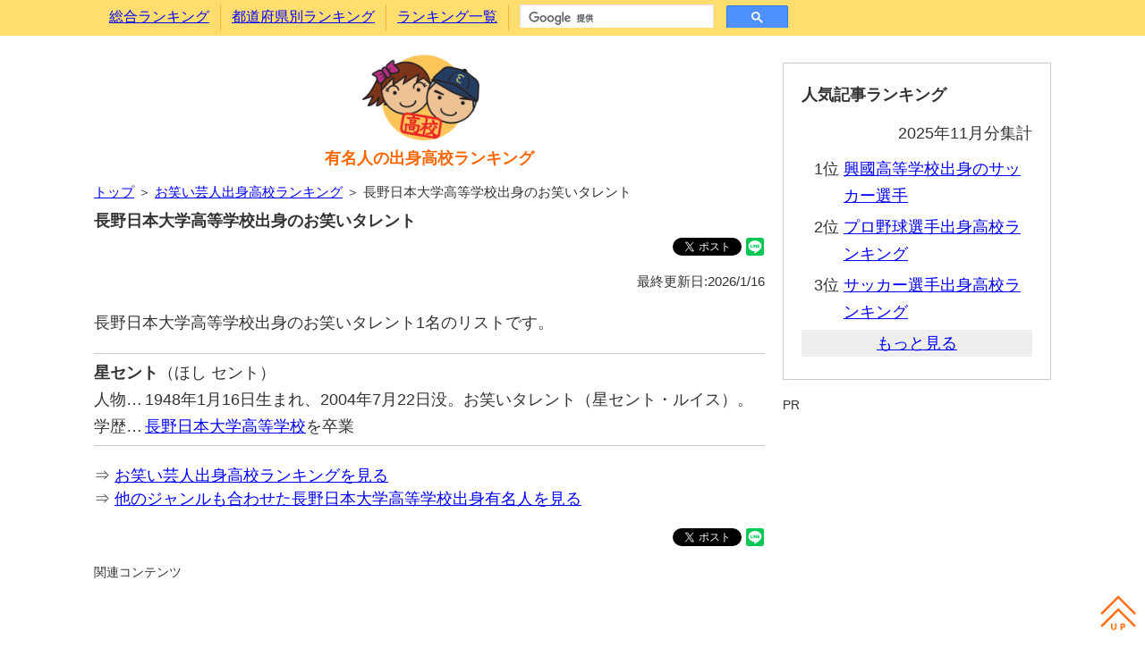

--- FILE ---
content_type: text/html; charset=utf-8
request_url: https://highschool-rank.net/ranking_comedian_00000585.htm
body_size: 1269
content:
<!DOCTYPE html>
<html lang="ja">
<head>
<meta http-equiv="Content-Type" content="text/html;charset=utf-8" />
<meta http-equiv="Content-Language" content="ja" />
<meta http-equiv="Content-Style-Type" content="text/css" />
<meta http-equiv="Content-Script-Type" content="text/javascript" />
<meta name="description" content="長野日本大学高等学校出身のお笑いタレント1名のリストです。生年月日順に並んでいるので、同級生、先輩後輩関係も確認できます。" />
<meta name="reply-To" content="celebinfo@highschool-rank.net" />
<meta name="robots" content="all" />
<meta name="viewport" content="width=device-width,initial-scale=1">
<link href="divstyle.css" type="text/css" rel="stylesheet" />
<link rel="alternate" type="application/rss+xml" title="rss" href="https://highschool-rank.net/index.rdf" />
<link rel="alternate" type="application/atom+xml" title="Atom" href="https://highschool-rank.net/atom.xml" />
<link rev="made" href="mailto:celebinfo@highschool-rank.net" />
<title>長野日本大学高等学校出身のお笑いタレント―有名人の出身高校ランキング</title>
<!-- Global Site Tag (gtag.js) - Google Analytics -->
<script async src="https://www.googletagmanager.com/gtag/js?id=UA-1631554-12"></script>
<script>
  window.dataLayer = window.dataLayer || [];
  function gtag(){dataLayer.push(arguments)};
  gtag('js', new Date());
  gtag('config', 'UA-1631554-12');
</script>
</head>
<body>

<!-- メニュー部 Start -->
<div id="menu" class="clearfix"></div>
<!-- メニュー部 End -->

<!-- メイン部 Start -->
<div class="main pccentering clearfix">
 <!-- 記事部 Start -->
 <div class="article">
  <div id="sitelogo">
   <a href="https://highschool-rank.net/"><img src="https://highschool-rank.net/TopIcon.png" alt="有名人の出身高校ランキング" /></a>
   <h1><a name="top" id="top" href="https://highschool-rank.net/">有名人の出身高校ランキング</a></h1>
  </div>
  <div class="pageguide"><a href="/">トップ</a> ＞ <a href="https://highschool-rank.net/ranking_comedian.htm">お笑い芸人出身高校ランキング</a> ＞ 長野日本大学高等学校出身のお笑いタレント</div>
  <h2>長野日本大学高等学校出身のお笑いタレント</h2>
  <div class="bookmarks">
   <iframe src="https://www.facebook.com/plugins/share_button.php?href=https://highschool-rank.net/ranking_comedian_00000585.htm&layout=button&size=small&mobile_iframe=true&width=61&height=20&appId" width="61" height="20" style="border:none;overflow:hidden" scrolling="no"frameborder="0" allowTransparency="true" allow="encrypted-media"></iframe>
   <a href="https://twitter.com/share?ref_src=twsrc%5Etfw" class="twitter-share-button" data-show-count="false">Tweet</a><script async src="https://platform.twitter.com/widgets.js" charset="utf-8"></script>
   <div class="line-it-button" data-lang="ja" data-type="share-b" data-url="https://highschool-rank.net/ranking_comedian_00000585.htm"style="display:none;"></div>
   <script src="https://d.line-scdn.net/r/web/social-plugin/js/thirdparty/loader.min.js" async="async" defer="defer"></script>
  </div>
  <div class="rightmini">最終更新日:2026/1/16</div>
  <p>長野日本大学高等学校出身のお笑いタレント1名のリストです。</p>
  <div class="listceleb_top">
   <div class="listceleb_name"><span class="listceleb_namespan">星セント</span>（ほし セント）</div>
   <div class="listceleb_tblposition"><div class="listceleb_tblcellitem">人物…</div><div class="listceleb_tblcelltext">1948年1月16日生まれ、2004年7月22日没。お笑いタレント（星セント・ルイス）。</div></div>
   <div class="listceleb_tblsclhistory"><div class="listceleb_tblcellitem">学歴…</div><div class="listceleb_tblcelltext"><a href="https://highschool-rank.net/00000585.htm">長野日本大学高等学校</a>を卒業</div></div>
  </div>
   <div class="afterlistceleb">
    ⇒ <a href="https://highschool-rank.net/ranking_comedian.htm">お笑い芸人出身高校ランキングを見る</a><br />
    ⇒ <a href="https://highschool-rank.net/00000585.htm">他のジャンルも合わせた長野日本大学高等学校出身有名人を見る</a>
   </div>
  <div class="bookmarks">
   <iframe src="https://www.facebook.com/plugins/share_button.php?href=https://highschool-rank.net/ranking_comedian_00000585.htm&layout=button&size=small&mobile_iframe=true&width=61&height=20&appId" width="61" height="20" style="border:none;overflow:hidden" scrolling="no"frameborder="0" allowTransparency="true" allow="encrypted-media"></iframe>
   <a href="https://twitter.com/share?ref_src=twsrc%5Etfw" class="twitter-share-button" data-show-count="false">Tweet</a><script async src="https://platform.twitter.com/widgets.js" charset="utf-8"></script>
   <div class="line-it-button" data-lang="ja" data-type="share-b" data-url="https://highschool-rank.net/ranking_comedian_00000585.htm"style="display:none;"></div>
   <script src="https://d.line-scdn.net/r/web/social-plugin/js/thirdparty/loader.min.js" async="async" defer="defer"></script>
  </div>
  <div class="sponsor">関連コンテンツ</div>
<script async src="//pagead2.googlesyndication.com/pagead/js/adsbygoogle.js"></script>
<ins class="adsbygoogle" style="display:block" data-ad-format="autorelaxed" data-ad-client="ca-pub-4017841057824857" data-ad-slot="1654356781"></ins>
<script>
 (adsbygoogle = window.adsbygoogle || []).push({});
</script>
 </div>
 <!-- 記事部 End -->

 <!-- サイド部 Start -->
 <div class="side">
  <div id="sidecontent" name="sidecontent"></div>
  <div class="sponsor">PR</div>
  <script async src="//pagead2.googlesyndication.com/pagead/js/adsbygoogle.js"></script>
  <ins class="adsbygoogle" style="display:block" data-ad-client="ca-pub-4017841057824857" data-ad-slot="7597808403" data-ad-format="auto"></ins>
  <script>
   (adsbygoogle = window.adsbygoogle || []).push({});
  </script>
 </div>
 <!-- サイド部 End -->
</div>
<!-- メイン部 End -->

<!-- フッター部 Start -->
<div id="footer" class="clearfix"></div>
<!-- フッター部 End -->

<!-- スクリプト部 Start -->
<script type="text/javascript" src="jquery-3.7.1.min.js" charset="UTF-8"></script>
<script type="text/javascript" src="commonscript.js" charset="UTF-8"></script>
<!-- スクリプト部 End -->

</body></html>

--- FILE ---
content_type: text/html; charset=utf-8
request_url: https://www.google.com/recaptcha/api2/aframe
body_size: 114
content:
<!DOCTYPE HTML><html><head><meta http-equiv="content-type" content="text/html; charset=UTF-8"></head><body><script nonce="yd_QLQ-QlVo0lM8fVgUMWA">/** Anti-fraud and anti-abuse applications only. See google.com/recaptcha */ try{var clients={'sodar':'https://pagead2.googlesyndication.com/pagead/sodar?'};window.addEventListener("message",function(a){try{if(a.source===window.parent){var b=JSON.parse(a.data);var c=clients[b['id']];if(c){var d=document.createElement('img');d.src=c+b['params']+'&rc='+(localStorage.getItem("rc::a")?sessionStorage.getItem("rc::b"):"");window.document.body.appendChild(d);sessionStorage.setItem("rc::e",parseInt(sessionStorage.getItem("rc::e")||0)+1);localStorage.setItem("rc::h",'1768641459244');}}}catch(b){}});window.parent.postMessage("_grecaptcha_ready", "*");}catch(b){}</script></body></html>